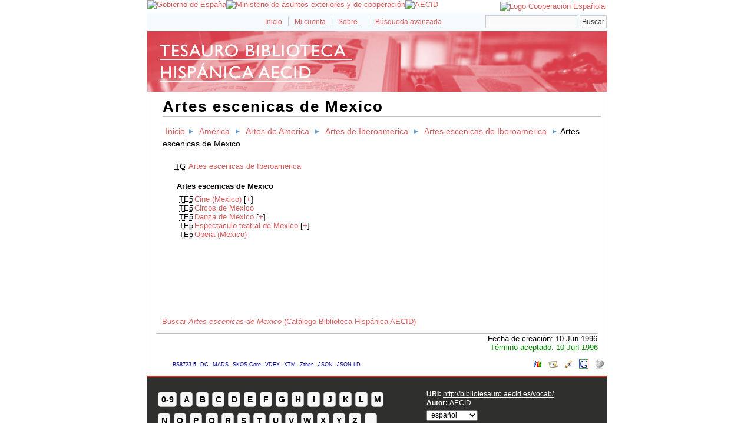

--- FILE ---
content_type: text/html; charset=utf-8
request_url: http://bibliotesauro.aecid.es/vocab/index.php?tema=24030&/artes-escenicas-de-mexico
body_size: 16066
content:
<!DOCTYPE html
PUBLIC "-//W3C//DTD XHTML 1.0 Transitional//EN"
"http://www.w3.org/TR/xhtml1/DTD/xhtml1-transitional.dtd">
<html xmlns="http://www.w3.org/1999/xhtml" xml:lang="es">
<head>
  <title>Artes escenicas de Mexico -  Tesauro Biblioteca Hispánica AECID</title><meta http-equiv="content-type" content="application/xhtml+xml; charset=utf-8" /><meta name="generator" content="TemaTres 1.71" /><meta name="description" content="Artes escenicas de Mexico - América Latina" /><meta name="keywords" content="ciencias sociales, humanidades, lenguas, etnias; Artes escenicas de Mexico" /><meta name="author" content="AECID" /><meta name="Creation_Date" content="1998-01-01" /><meta http-equiv="last-modified" content="2022-11-17 11:03:32" /><meta name="robots" content="index, follow" /><meta name="revisit-after" content="15 days" /><meta name="DC.Title"        content="Artes escenicas de Mexico -  Tesauro Biblioteca Hispánica AECID" /><meta name="DC.Creator"      content="AECID" /><meta name="DC.Subject"      content="ciencias sociales, humanidades, lenguas, etnias; Artes escenicas de Mexico" /><meta name="DC.Description"  content="Artes escenicas de Mexico - América Latina" /><meta name="DC.Publisher"    content="" /><meta name="DC.Contributor"    content="" /><meta name="DC.Rights"    content="" /><meta name="DC.Date"         content="1998-01-01" /><meta name="DC.Language"     content="es" /><link rel="Inicio" href="http://bibliotesauro.aecid.es/vocab/index.php" title="Inicio" /><link rel="Lista sistemática" href="http://bibliotesauro.aecid.es/vocab/index.php" title="Lista sistemática" /><link rel="Lista alfabética" href="http://bibliotesauro.aecid.es/vocab/index.php?letra=?" title="Lista alfabética" /><link rel="Sobre..." href="http://bibliotesauro.aecid.es/vocab/sobre.php" title="Sobre..." /><link rel="help" href="http://bibliotesauro.aecid.es/vocab/sobre.php" title="Sobre..." /><link rel="login" href="http://bibliotesauro.aecid.es/vocab/login.php" title="acceder" /><link rel="service" href="http://bibliotesauro.aecid.es/vocab/services.php" title="terminogical web services" /><link rel="bookmark" href="http://bibliotesauro.aecid.es/vocab/"/><link rel="rss" type="application/rss+xml" href="xml.php?rss=true" title="RSS Tesauro Biblioteca Hispánica AECID" /><link rel="alternate" type="application/rss+xml" href="xml.php?rss=true" title="RSS Tesauro Biblioteca Hispánica AECID" /><link rel="Dublin Core metadata" type="application/xml" href="xml.php?dcTema=24030" title="Dublin Core " /><link rel="MADS metadata" type="application/xml" href="xml.php?madsTema=24030" title="MADS " /><link rel="Zthes metadata" type="application/xml" href="xml.php?zthesTema=24030" title="Zthes " /><link rel="Skos metadata" type="application/rdf+xml" href="xml.php?skosTema=24030" title="Skos Core " /><link rel="TopicMap metadata" type="application/xml" href="xml.php?xtmTema=24030" title="TopicMap " />  <link type="image/x-icon" href="../common/images/tematres.ico" rel="icon" />
  <link type="image/x-icon" href="../common/images/tematres.ico" rel="shortcut icon" />
  <link rel="stylesheet" href="../common/css/style.css" type="text/css" media="screen" />
  <link rel="stylesheet" href="../common/css/print.css" type="text/css" media="print" />

<script type="text/javascript" src="../common/jq/lib/jquery-1.8.0.min.js"></script>
<script type='text/javascript' src='../common/jq/lib/jquery.bgiframe.min.js'></script>
<script type='text/javascript' src='../common/jq/jquery.autocomplete.min.js'></script>
<script type="text/javascript" src="js.php" charset="utf-8"></script>
<script type="text/javascript" src="../common/forms/jquery.validate.min.js"></script>
<script src="../common/forms/localization/messages_es.js" type="text/javascript"></script></head>
  <body>
   <div id="arriba"></div>
			<div id="hd">
			  <div id="search-container" class="floatRight">
			<form method="get" id="simple-search" action="index.php" onsubmit="return checkrequired(this)">		  		  
			<input type="text" id="search-q" name="_expresion_de_busqueda" size="20" value=""/>
			<div id="results"></div>
			<input class="enlace" type="submit" value="Buscar" />
			</form>
		  </div>

				<!-- id portal_navigation_bar used to denote the top links -->
				<div class="hd" id="portal_navigation_bar">
			
				
				<!-- browse_navigation used to denote the top portal navigation links -->
					 <ul id="browse_navigation" class="inline_controls">
					 <li class="first"><a title="Inicio" href="index.php">Inicio</a></li>
									 <li><a href="login.php" title="Mi cuenta">Mi cuenta</a></li>

								
	
				<li><a title="Sobre..." href="sobre.php">Sobre...</a></li>
				<li><a title="Búsqueda" href="index.php?xsearch=1">Búsqueda avanzada</a></li>
					</ul>
				</div>
			</div>	
<!-- body, or middle section of our header -->   

    <!-- ###### Header ###### -->
    <div id="header">
      <h1><a href="index.php" title="Tesauro Biblioteca Hispánica AECID: Lista sistemática ">Tesauro Biblioteca Hispánica AECID</a></h1>
	</div>	

<!-- ###### Body Text ###### -->
<div id="bodyText"> <h1 id="T24030">Artes escenicas de Mexico</h1><div id="breadScrumb"><ol><li><a title="Inicio" href="index.php">Inicio</a></li><li><a title="ver detalles de América" href="index.php?tema=11527&amp;/amrica" >América</a></li><li><a title="ver detalles de Artes de America" href="index.php?tema=19932&amp;/artes-de-america" >Artes de America</a></li><li><a title="ver detalles de Artes de Iberoamerica" href="index.php?tema=14276&amp;/artes-de-iberoamerica" >Artes de Iberoamerica</a></li><li><a title="ver detalles de Artes escenicas de Iberoamerica" href="index.php?tema=15467&amp;/artes-escenicas-de-iberoamerica" >Artes escenicas de Iberoamerica</a></li><li>Artes escenicas de Mexico</li></ol></div><div id="relacionesTermino"><ul id="TG">
          <li><acronym class="thesacronym" id="edit_rel_id27468" style="display: inline" title="Término general " lang="es">TG</acronym>          <a  title="ver detalles de  Artes escenicas de Iberoamerica (Término general) "  href="index.php?tema=15467&amp;/artes-escenicas-de-iberoamerica">Artes escenicas de Iberoamerica</a></li></ul>
<h5 id="term">
Artes escenicas de Mexico</h5>
<ul id="TE">
 <li id="t4937"><acronym class="thesacronym" id="r43677" title="Término específico " lang="es">TE5</acronym><a  title="ver detalles de  Cine (Mexico) (Término específico) "  href="index.php?tema=4937&amp;/cine-mexico">Cine (Mexico)</a> [<a href="javascript:expand('4937')" title="ver detalles de  Cine (Mexico)"><span id="expandTE4937">+</span><span id="contraeTE4937" style="display: none">~</span></a>]<ul id="masTE4937" style="display: none"><li><acronym class="thesacronym" title="Término específico" lang="es">TE6</acronym>   <a  title="ver detalles de  Documentales de México (Término específico) "  href="index.php?tema=37756&amp;/documentales-de-mxico">Documentales de México</a></li><li><acronym class="thesacronym" title="Término específico" lang="es">TE6</acronym>   <a  title="ver detalles de  Peliculas de cine de Mexico (Término específico) "  href="index.php?tema=33851&amp;/peliculas-de-cine-de-mexico">Peliculas de cine de Mexico</a></li></ul></li> <li id="t35330"><acronym class="thesacronym" id="r41021" title="Término específico " lang="es">TE5</acronym><a  title="ver detalles de  Circos de Mexico (Término específico) "  href="index.php?tema=35330&amp;/circos-de-mexico">Circos de Mexico</a></li> <li id="t2985"><acronym class="thesacronym" id="r35272" title="Término específico " lang="es">TE5</acronym><a  title="ver detalles de  Danza de Mexico (Término específico) "  href="index.php?tema=2985&amp;/danza-de-mexico">Danza de Mexico</a> [<a href="javascript:expand('2985')" title="ver detalles de  Danza de Mexico"><span id="expandTE2985">+</span><span id="contraeTE2985" style="display: none">~</span></a>]<ul id="masTE2985" style="display: none"><li><acronym class="thesacronym" title="Término específico" lang="es">TE6</acronym>   <a  title="ver detalles de  Bailes de moros (Término específico) "  href="index.php?tema=30287&amp;/bailes-de-moros">Bailes de moros</a></li><li><acronym class="thesacronym" title="Término específico" lang="es">TE6</acronym>   <a  title="ver detalles de  Danzon (Término específico) "  href="index.php?tema=7213&amp;/danzon">Danzon</a></li><li><acronym class="thesacronym" title="Término específico" lang="es">TE6</acronym>   <a  title="ver detalles de  El jarabe (Término específico) "  href="index.php?tema=24918&amp;/el-jarabe">El jarabe</a></li></ul></li> <li id="t25549"><acronym class="thesacronym" id="r29792" title="Término específico " lang="es">TE5</acronym><a  title="ver detalles de  Espectaculo teatral de Mexico (Término específico) "  href="index.php?tema=25549&amp;/espectaculo-teatral-de-mexico">Espectaculo teatral de Mexico</a> [<a href="javascript:expand('25549')" title="ver detalles de  Espectaculo teatral de Mexico"><span id="expandTE25549">+</span><span id="contraeTE25549" style="display: none">~</span></a>]<ul id="masTE25549" style="display: none"><li><acronym class="thesacronym" title="Término específico" lang="es">TE6</acronym>   <a  title="ver detalles de  Teatro de revista de Mexico (Término específico) "  href="index.php?tema=25361&amp;/teatro-de-revista-de-mexico">Teatro de revista de Mexico</a></li><li><acronym class="thesacronym" title="Término específico" lang="es">TE6</acronym>   <a  title="ver detalles de  Teatro de titeres de Mexico (Término específico) "  href="index.php?tema=27193&amp;/teatro-de-titeres-de-mexico">Teatro de titeres de Mexico</a></li></ul></li> <li id="t4939"><acronym class="thesacronym" id="r43680" title="Término específico " lang="es">TE5</acronym><a  title="ver detalles de  Opera (Mexico) (Término específico) "  href="index.php?tema=4939&amp;/opera-mexico">Opera (Mexico)</a></li></ul>
</div></div><div><ul id="enlaces_cisne" style="list-style-type:none;padding-left: 25px;">
	<li><a href="https://aecid.on.worldcat.org/search?queryString=su:Artes escenicas de Mexico" title="Buscar Artes escenicas de Mexico  (Catálogo Biblioteca Hispánica AECID)">  Buscar <i>Artes escenicas de Mexico</i> (Catálogo Biblioteca Hispánica AECID)</a></li>
</ul></div>
<div id="pie_datos" class="enlacefoo"><ul id="fechas"><li> Fecha de creación: 10-Jun-1996</li></ul><span class="estado_termino13"> Término aceptado: 10-Jun-1996</span> </div> <ul id="enlaces_web">
	<li><a href="http://es.wikipedia.org/wiki/Especial:Search?search=Artes escenicas de Mexico&amp;fulltext=Buscar+en+texto" title="Buscar Artes escenicas de Mexico  (Wikipedia)"><img src="../common/images/wikipedia_mini.png" alt="Buscar Artes escenicas de Mexico  (Wikipedia)"/></a></li>
	<li><a href="http://www.google.com/search?as_epq=Artes escenicas de Mexico" title="Buscar Artes escenicas de Mexico  (Google b&uacute;squeda exacta)"><img src="../common/images/google.gif" alt="Buscar Artes escenicas de Mexico  (Google b&uacute;squeda exacta)"/></a></li>
	<li><a href="http://scholar.google.com/scholar?lr=&amp;ie=UTF-8&amp;q=%22Artes escenicas de Mexico%22&amp;btnG=Search&amp;oe=UTF-8" title="Buscar Artes escenicas de Mexico  (Google scholar)"><img src="../common/images/goo_scholar.png" alt="Buscar Artes escenicas de Mexico  (Google scholar)"/></a></li>
	<li><a href="http://images.google.com/images?q=Artes escenicas de Mexico" title="Buscar Artes escenicas de Mexico  (Google images)"><img src="../common/images/goo_images.png" alt="Buscar Artes escenicas de Mexico  (Google images)"/></a></li>
	<li><a href="http://books.google.com/?ie=UTF-8&amp;as_epq=%22Artes escenicas de Mexico%22&amp;btnG=Search" title="Buscar Artes escenicas de Mexico  (Google books)"><img src="../common/images/goo_books.gif" alt="Buscar Artes escenicas de Mexico  (Google books)"/></a></li>
</ul>
<ul id="enlaces_xml">        <li><a title="ver esquema BS8723-5"  href="xml.php?bs8723Tema=24030">BS8723-5</a></li>        <li><a title="ver esquema Dublin Core"  href="xml.php?dcTema=24030">DC</a></li>        <li><a title="ver esquema MADS"  href="xml.php?madsTema=24030">MADS</a></li>          <li><a title="ver esquema Skos"  href="xml.php?skosTema=24030">SKOS-Core</a></li>        <li><a title="ver esquema IMS Vocabulary Definition Exchange (VDEX)"  href="xml.php?vdexTema=24030">VDEX</a></li>        <li><a title="ver esquema TopicMap"  href="xml.php?xtmTema=24030">XTM</a></li>        <li><a title="ver esquema Zthes" href="xml.php?zthesTema=24030">Zthes</a></li>          <li><a title="ver esquema JavaScript Object Notation for Linked Data" href="xml.php?jsonTema=24030">JSON</a></li>          <li><a title="ver esquema JavaScript Object Notation for Linked Data" href="xml.php?jsonldTema=24030">JSON-LD</a></li>  </ul><p></p>
<!-- ###### Footer ###### -->

    <div id="footer">   
		<div id="subsidiary">  <!-- NB: outer <div> required for correct rendering in IE -->
			<div id="first">
				<div class="glossary"><a class="buttonLarge" title="ver términos iniciados con  9" href="?letra=9">0-9</a><a  title="ver términos iniciados con  A" href="?letra=A">A</a><a  title="ver términos iniciados con  B" href="?letra=B">B</a><a  title="ver términos iniciados con  C" href="?letra=C">C</a><a  title="ver términos iniciados con  D" href="?letra=D">D</a><a  title="ver términos iniciados con  E" href="?letra=E">E</a><a  title="ver términos iniciados con  F" href="?letra=F">F</a><a  title="ver términos iniciados con  G" href="?letra=G">G</a><a  title="ver términos iniciados con  H" href="?letra=H">H</a><a  title="ver términos iniciados con  I" href="?letra=I">I</a><a  title="ver términos iniciados con  J" href="?letra=J">J</a><a  title="ver términos iniciados con  K" href="?letra=K">K</a><a  title="ver términos iniciados con  L" href="?letra=L">L</a><a  title="ver términos iniciados con  M" href="?letra=M">M</a><a  title="ver términos iniciados con  N" href="?letra=N">N</a><a  title="ver términos iniciados con  O" href="?letra=O">O</a><a  title="ver términos iniciados con  P" href="?letra=P">P</a><a  title="ver términos iniciados con  Q" href="?letra=Q">Q</a><a  title="ver términos iniciados con  R" href="?letra=R">R</a><a  title="ver términos iniciados con  S" href="?letra=S">S</a><a  title="ver términos iniciados con  T" href="?letra=T">T</a><a  title="ver términos iniciados con  U" href="?letra=U">U</a><a  title="ver términos iniciados con  V" href="?letra=V">V</a><a  title="ver términos iniciados con  W" href="?letra=W">W</a><a  title="ver términos iniciados con  X" href="?letra=X">X</a><a  title="ver términos iniciados con  Y" href="?letra=Y">Y</a><a  title="ver términos iniciados con  Z" href="?letra=Z">Z</a><a  title="ver términos iniciados con  ‎" href="?letra=‎">‎</a></div>				
 		    </div>  		  
   		    
   		    <div id="second">
				<div>				
					<div class="clearer"></div>
					<strong>URI: </strong><span class="footerCol2"><a href="http://bibliotesauro.aecid.es/vocab/">http://bibliotesauro.aecid.es/vocab/</a></span>
					<div class="clearer"></div>
										<strong>Autor: </strong><span class="footerCol2">AECID</span>
					<div class="clearer"></div>
					<form id="select-lang" method="get" action="index.php"><select name="setLang" id="setLang" onchange="this.form.submit();"><option value="ca">català</option><option value="cn">中文</option><option value="de">deutsch</option><option value="en">english</option><option value="es" selected="selected">español</option><option value="eu">euskera</option><option value="fr">français</option><option value="gl">galego</option><option value="it">italiano</option><option value="nl">nederlands</option><option value="pl">polski</option><option value="pt">portugüés</option></select><input type="hidden" name="tema" value="24030" /></form>				</div>			
					
		    </div>
    </div>
  </div>  
 </body>
</html>
